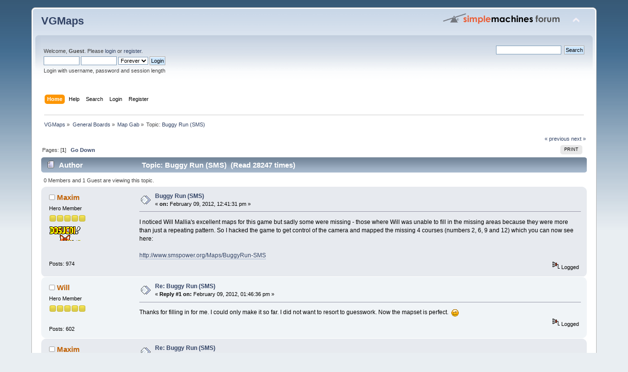

--- FILE ---
content_type: text/html; charset=UTF-8
request_url: https://www.vgmaps.com/forums/index.php?topic=1325.0;prev_next=prev
body_size: 5184
content:
<!DOCTYPE html PUBLIC "-//W3C//DTD XHTML 1.0 Transitional//EN" "http://www.w3.org/TR/xhtml1/DTD/xhtml1-transitional.dtd">
<html xmlns="http://www.w3.org/1999/xhtml">
<head>
	<link rel="stylesheet" type="text/css" href="https://www.vgmaps.com/forums/Themes/default/css/index.css?fin20" />
	<link rel="stylesheet" type="text/css" href="https://www.vgmaps.com/forums/Themes/default/css/webkit.css" />
	<script type="text/javascript" src="https://www.vgmaps.com/forums/Themes/default/scripts/script.js?fin20"></script>
	<script type="text/javascript" src="https://www.vgmaps.com/forums/Themes/default/scripts/theme.js?fin20"></script>
	<script type="text/javascript"><!-- // --><![CDATA[
		var smf_theme_url = "https://www.vgmaps.com/forums/Themes/default";
		var smf_default_theme_url = "https://www.vgmaps.com/forums/Themes/default";
		var smf_images_url = "https://www.vgmaps.com/forums/Themes/default/images";
		var smf_scripturl = "https://www.vgmaps.com/forums/index.php?PHPSESSID=8ds2aifjfs6umg6kpk66kjbnvb&amp;";
		var smf_iso_case_folding = false;
		var smf_charset = "UTF-8";
		var ajax_notification_text = "Loading...";
		var ajax_notification_cancel_text = "Cancel";
	// ]]></script>
	<meta http-equiv="Content-Type" content="text/html; charset=UTF-8" />
	<meta name="description" content="Buggy Run (SMS)" />
	<title>Buggy Run (SMS)</title>
	<meta name="robots" content="noindex" />
	<link rel="canonical" href="https://www.vgmaps.com/forums/index.php?topic=1757.0" />
	<link rel="help" href="https://www.vgmaps.com/forums/index.php?PHPSESSID=8ds2aifjfs6umg6kpk66kjbnvb&amp;action=help" />
	<link rel="search" href="https://www.vgmaps.com/forums/index.php?PHPSESSID=8ds2aifjfs6umg6kpk66kjbnvb&amp;action=search" />
	<link rel="contents" href="https://www.vgmaps.com/forums/index.php?PHPSESSID=8ds2aifjfs6umg6kpk66kjbnvb&amp;" />
	<link rel="alternate" type="application/rss+xml" title="VGMaps - RSS" href="https://www.vgmaps.com/forums/index.php?PHPSESSID=8ds2aifjfs6umg6kpk66kjbnvb&amp;type=rss;action=.xml" />
	<link rel="index" href="https://www.vgmaps.com/forums/index.php?PHPSESSID=8ds2aifjfs6umg6kpk66kjbnvb&amp;board=205.0" />
</head>
<body>
<div id="wrapper" style="width: 90%">
	<div id="header"><div class="frame">
		<div id="top_section">
			<h1 class="forumtitle">
				<a href="https://www.vgmaps.com/forums/index.php?PHPSESSID=8ds2aifjfs6umg6kpk66kjbnvb&amp;">VGMaps</a>
			</h1>
			<img id="upshrink" src="https://www.vgmaps.com/forums/Themes/default/images/upshrink.png" alt="*" title="Shrink or expand the header." style="display: none;" />
			<img id="smflogo" src="https://www.vgmaps.com/forums/Themes/default/images/smflogo.png" alt="Simple Machines Forum" title="Simple Machines Forum" />
		</div>
		<div id="upper_section" class="middletext">
			<div class="user">
				<script type="text/javascript" src="https://www.vgmaps.com/forums/Themes/default/scripts/sha1.js"></script>
				<form id="guest_form" action="https://www.vgmaps.com/forums/index.php?PHPSESSID=8ds2aifjfs6umg6kpk66kjbnvb&amp;action=login2" method="post" accept-charset="UTF-8"  onsubmit="hashLoginPassword(this, 'dade2bedec2cfcc10f9dae986161409e');">
					<div class="info">Welcome, <strong>Guest</strong>. Please <a href="https://www.vgmaps.com/forums/index.php?PHPSESSID=8ds2aifjfs6umg6kpk66kjbnvb&amp;action=login">login</a> or <a href="https://www.vgmaps.com/forums/index.php?PHPSESSID=8ds2aifjfs6umg6kpk66kjbnvb&amp;action=register">register</a>.</div>
					<input type="text" name="user" size="10" class="input_text" />
					<input type="password" name="passwrd" size="10" class="input_password" />
					<select name="cookielength">
						<option value="60">1 Hour</option>
						<option value="1440">1 Day</option>
						<option value="10080">1 Week</option>
						<option value="43200">1 Month</option>
						<option value="-1" selected="selected">Forever</option>
					</select>
					<input type="submit" value="Login" class="button_submit" /><br />
					<div class="info">Login with username, password and session length</div>
					<input type="hidden" name="hash_passwrd" value="" /><input type="hidden" name="ae44ebc7e9f" value="dade2bedec2cfcc10f9dae986161409e" />
				</form>
			</div>
			<div class="news normaltext">
				<form id="search_form" action="https://www.vgmaps.com/forums/index.php?PHPSESSID=8ds2aifjfs6umg6kpk66kjbnvb&amp;action=search2" method="post" accept-charset="UTF-8">
					<input type="text" name="search" value="" class="input_text" />&nbsp;
					<input type="submit" name="submit" value="Search" class="button_submit" />
					<input type="hidden" name="advanced" value="0" />
					<input type="hidden" name="topic" value="1757" /></form>
			</div>
		</div>
		<br class="clear" />
		<script type="text/javascript"><!-- // --><![CDATA[
			var oMainHeaderToggle = new smc_Toggle({
				bToggleEnabled: true,
				bCurrentlyCollapsed: false,
				aSwappableContainers: [
					'upper_section'
				],
				aSwapImages: [
					{
						sId: 'upshrink',
						srcExpanded: smf_images_url + '/upshrink.png',
						altExpanded: 'Shrink or expand the header.',
						srcCollapsed: smf_images_url + '/upshrink2.png',
						altCollapsed: 'Shrink or expand the header.'
					}
				],
				oThemeOptions: {
					bUseThemeSettings: false,
					sOptionName: 'collapse_header',
					sSessionVar: 'ae44ebc7e9f',
					sSessionId: 'dade2bedec2cfcc10f9dae986161409e'
				},
				oCookieOptions: {
					bUseCookie: true,
					sCookieName: 'upshrink'
				}
			});
		// ]]></script>
		<div id="main_menu">
			<ul class="dropmenu" id="menu_nav">
				<li id="button_home">
					<a class="active firstlevel" href="https://www.vgmaps.com/forums/index.php?PHPSESSID=8ds2aifjfs6umg6kpk66kjbnvb&amp;">
						<span class="last firstlevel">Home</span>
					</a>
				</li>
				<li id="button_help">
					<a class="firstlevel" href="https://www.vgmaps.com/forums/index.php?PHPSESSID=8ds2aifjfs6umg6kpk66kjbnvb&amp;action=help">
						<span class="firstlevel">Help</span>
					</a>
				</li>
				<li id="button_search">
					<a class="firstlevel" href="https://www.vgmaps.com/forums/index.php?PHPSESSID=8ds2aifjfs6umg6kpk66kjbnvb&amp;action=search">
						<span class="firstlevel">Search</span>
					</a>
				</li>
				<li id="button_login">
					<a class="firstlevel" href="https://www.vgmaps.com/forums/index.php?PHPSESSID=8ds2aifjfs6umg6kpk66kjbnvb&amp;action=login">
						<span class="firstlevel">Login</span>
					</a>
				</li>
				<li id="button_register">
					<a class="firstlevel" href="https://www.vgmaps.com/forums/index.php?PHPSESSID=8ds2aifjfs6umg6kpk66kjbnvb&amp;action=register">
						<span class="last firstlevel">Register</span>
					</a>
				</li>
			</ul>
		</div>
		<br class="clear" />
	</div></div>
	<div id="content_section"><div class="frame">
		<div id="main_content_section">
	<div class="navigate_section">
		<ul>
			<li>
				<a href="https://www.vgmaps.com/forums/index.php?PHPSESSID=8ds2aifjfs6umg6kpk66kjbnvb&amp;"><span>VGMaps</span></a> &#187;
			</li>
			<li>
				<a href="https://www.vgmaps.com/forums/index.php?PHPSESSID=8ds2aifjfs6umg6kpk66kjbnvb&amp;#c2"><span>General Boards</span></a> &#187;
			</li>
			<li>
				<a href="https://www.vgmaps.com/forums/index.php?PHPSESSID=8ds2aifjfs6umg6kpk66kjbnvb&amp;board=205.0"><span>Map Gab</span></a> &#187;
			</li>
			<li class="last">Topic: 
				<a href="https://www.vgmaps.com/forums/index.php?PHPSESSID=8ds2aifjfs6umg6kpk66kjbnvb&amp;topic=1757.0"><span>Buggy Run (SMS)</span></a>
			</li>
		</ul>
	</div>
			<a id="top"></a>
			<a id="msg15406"></a>
			<div class="pagesection">
				<div class="nextlinks"><a href="https://www.vgmaps.com/forums/index.php?PHPSESSID=8ds2aifjfs6umg6kpk66kjbnvb&amp;topic=1757.0;prev_next=prev#new">&laquo; previous</a> <a href="https://www.vgmaps.com/forums/index.php?PHPSESSID=8ds2aifjfs6umg6kpk66kjbnvb&amp;topic=1757.0;prev_next=next#new">next &raquo;</a></div>
		<div class="buttonlist floatright">
			<ul>
				<li><a class="button_strip_print" href="https://www.vgmaps.com/forums/index.php?PHPSESSID=8ds2aifjfs6umg6kpk66kjbnvb&amp;action=printpage;topic=1757.0" rel="new_win nofollow"><span class="last">Print</span></a></li>
			</ul>
		</div>
				<div class="pagelinks floatleft">Pages: [<strong>1</strong>]   &nbsp;&nbsp;<a href="#lastPost"><strong>Go Down</strong></a></div>
			</div>
			<div id="forumposts">
				<div class="cat_bar">
					<h3 class="catbg">
						<img src="https://www.vgmaps.com/forums/Themes/default/images/topic/normal_post.gif" align="bottom" alt="" />
						<span id="author">Author</span>
						Topic: Buggy Run (SMS) &nbsp;(Read 28247 times)
					</h3>
				</div>
				<p id="whoisviewing" class="smalltext">0 Members and 1 Guest are viewing this topic.
				</p>
				<form action="https://www.vgmaps.com/forums/index.php?PHPSESSID=8ds2aifjfs6umg6kpk66kjbnvb&amp;action=quickmod2;topic=1757.0" method="post" accept-charset="UTF-8" name="quickModForm" id="quickModForm" style="margin: 0;" onsubmit="return oQuickModify.bInEditMode ? oQuickModify.modifySave('dade2bedec2cfcc10f9dae986161409e', 'ae44ebc7e9f') : false">
				<div class="windowbg">
					<span class="topslice"><span></span></span>
					<div class="post_wrapper">
						<div class="poster">
							<h4>
								<img src="https://www.vgmaps.com/forums/Themes/default/images/useroff.gif" alt="Offline" />
								<a href="https://www.vgmaps.com/forums/index.php?PHPSESSID=8ds2aifjfs6umg6kpk66kjbnvb&amp;action=profile;u=105" title="View the profile of Maxim">Maxim</a>
							</h4>
							<ul class="reset smalltext" id="msg_15406_extra_info">
								<li class="postgroup">Hero Member</li>
								<li class="stars"><img src="https://www.vgmaps.com/forums/Themes/default/images/star.gif" alt="*" /><img src="https://www.vgmaps.com/forums/Themes/default/images/star.gif" alt="*" /><img src="https://www.vgmaps.com/forums/Themes/default/images/star.gif" alt="*" /><img src="https://www.vgmaps.com/forums/Themes/default/images/star.gif" alt="*" /><img src="https://www.vgmaps.com/forums/Themes/default/images/star.gif" alt="*" /></li>
								<li class="avatar">
									<a href="https://www.vgmaps.com/forums/index.php?PHPSESSID=8ds2aifjfs6umg6kpk66kjbnvb&amp;action=profile;u=105">
										<img class="avatar" src="https://www.vgmaps.com/forums/index.php?PHPSESSID=8ds2aifjfs6umg6kpk66kjbnvb&amp;action=dlattach;attach=3;type=avatar" alt="" />
									</a>
								</li>
								<li class="postcount">Posts: 974</li>
							</ul>
						</div>
						<div class="postarea">
							<div class="flow_hidden">
								<div class="keyinfo">
									<div class="messageicon">
										<img src="https://www.vgmaps.com/forums/Themes/default/images/post/xx.gif" alt="" />
									</div>
									<h5 id="subject_15406">
										<a href="https://www.vgmaps.com/forums/index.php?PHPSESSID=8ds2aifjfs6umg6kpk66kjbnvb&amp;topic=1757.msg15406#msg15406" rel="nofollow">Buggy Run (SMS)</a>
									</h5>
									<div class="smalltext">&#171; <strong> on:</strong> February 09, 2012, 12:41:31 pm &#187;</div>
									<div id="msg_15406_quick_mod"></div>
								</div>
							</div>
							<div class="post">
								<div class="inner" id="msg_15406">I noticed Will Mallia&#039;s excellent maps for this game but sadly some were missing - those where Will was unable to fill in the missing areas because they were more than just a repeating pattern. So I hacked the game to get control of the camera and mapped the missing 4 courses (numbers 2, 6, 9 and 12) which you can now see here:<br /><br /><a href="http://www.smspower.org/Maps/BuggyRun-SMS" class="bbc_link" target="_blank" rel="noopener noreferrer">http://www.smspower.org/Maps/BuggyRun-SMS</a></div>
							</div>
						</div>
						<div class="moderatorbar">
							<div class="smalltext modified" id="modified_15406">
							</div>
							<div class="smalltext reportlinks">
								<img src="https://www.vgmaps.com/forums/Themes/default/images/ip.gif" alt="" />
								Logged
							</div>
						</div>
					</div>
					<span class="botslice"><span></span></span>
				</div>
				<hr class="post_separator" />
				<a id="msg15407"></a>
				<div class="windowbg2">
					<span class="topslice"><span></span></span>
					<div class="post_wrapper">
						<div class="poster">
							<h4>
								<img src="https://www.vgmaps.com/forums/Themes/default/images/useroff.gif" alt="Offline" />
								<a href="https://www.vgmaps.com/forums/index.php?PHPSESSID=8ds2aifjfs6umg6kpk66kjbnvb&amp;action=profile;u=150" title="View the profile of Will">Will</a>
							</h4>
							<ul class="reset smalltext" id="msg_15407_extra_info">
								<li class="postgroup">Hero Member</li>
								<li class="stars"><img src="https://www.vgmaps.com/forums/Themes/default/images/star.gif" alt="*" /><img src="https://www.vgmaps.com/forums/Themes/default/images/star.gif" alt="*" /><img src="https://www.vgmaps.com/forums/Themes/default/images/star.gif" alt="*" /><img src="https://www.vgmaps.com/forums/Themes/default/images/star.gif" alt="*" /><img src="https://www.vgmaps.com/forums/Themes/default/images/star.gif" alt="*" /></li>
								<li class="avatar">
									<a href="https://www.vgmaps.com/forums/index.php?PHPSESSID=8ds2aifjfs6umg6kpk66kjbnvb&amp;action=profile;u=150">
										<img class="avatar" src="https://www.vgmaps.com/forums/index.php?PHPSESSID=8ds2aifjfs6umg6kpk66kjbnvb&amp;action=dlattach;attach=296;type=avatar" alt="" />
									</a>
								</li>
								<li class="postcount">Posts: 602</li>
							</ul>
						</div>
						<div class="postarea">
							<div class="flow_hidden">
								<div class="keyinfo">
									<div class="messageicon">
										<img src="https://www.vgmaps.com/forums/Themes/default/images/post/xx.gif" alt="" />
									</div>
									<h5 id="subject_15407">
										<a href="https://www.vgmaps.com/forums/index.php?PHPSESSID=8ds2aifjfs6umg6kpk66kjbnvb&amp;topic=1757.msg15407#msg15407" rel="nofollow">Re: Buggy Run (SMS)</a>
									</h5>
									<div class="smalltext">&#171; <strong>Reply #1 on:</strong> February 09, 2012, 01:46:36 pm &#187;</div>
									<div id="msg_15407_quick_mod"></div>
								</div>
							</div>
							<div class="post">
								<div class="inner" id="msg_15407">Thanks for filling in for me. I could only make it so far. I did not want to resort to guesswork. Now the mapset is perfect.&nbsp; <img src="https://www.vgmaps.com/forums/Smileys/default/wink.gif" alt=";&#41;" title="Wink" class="smiley" /></div>
							</div>
						</div>
						<div class="moderatorbar">
							<div class="smalltext modified" id="modified_15407">
							</div>
							<div class="smalltext reportlinks">
								<img src="https://www.vgmaps.com/forums/Themes/default/images/ip.gif" alt="" />
								Logged
							</div>
						</div>
					</div>
					<span class="botslice"><span></span></span>
				</div>
				<hr class="post_separator" />
				<a id="msg15479"></a>
				<div class="windowbg">
					<span class="topslice"><span></span></span>
					<div class="post_wrapper">
						<div class="poster">
							<h4>
								<img src="https://www.vgmaps.com/forums/Themes/default/images/useroff.gif" alt="Offline" />
								<a href="https://www.vgmaps.com/forums/index.php?PHPSESSID=8ds2aifjfs6umg6kpk66kjbnvb&amp;action=profile;u=105" title="View the profile of Maxim">Maxim</a>
							</h4>
							<ul class="reset smalltext" id="msg_15479_extra_info">
								<li class="postgroup">Hero Member</li>
								<li class="stars"><img src="https://www.vgmaps.com/forums/Themes/default/images/star.gif" alt="*" /><img src="https://www.vgmaps.com/forums/Themes/default/images/star.gif" alt="*" /><img src="https://www.vgmaps.com/forums/Themes/default/images/star.gif" alt="*" /><img src="https://www.vgmaps.com/forums/Themes/default/images/star.gif" alt="*" /><img src="https://www.vgmaps.com/forums/Themes/default/images/star.gif" alt="*" /></li>
								<li class="avatar">
									<a href="https://www.vgmaps.com/forums/index.php?PHPSESSID=8ds2aifjfs6umg6kpk66kjbnvb&amp;action=profile;u=105">
										<img class="avatar" src="https://www.vgmaps.com/forums/index.php?PHPSESSID=8ds2aifjfs6umg6kpk66kjbnvb&amp;action=dlattach;attach=3;type=avatar" alt="" />
									</a>
								</li>
								<li class="postcount">Posts: 974</li>
							</ul>
						</div>
						<div class="postarea">
							<div class="flow_hidden">
								<div class="keyinfo">
									<div class="messageicon">
										<img src="https://www.vgmaps.com/forums/Themes/default/images/post/xx.gif" alt="" />
									</div>
									<h5 id="subject_15479">
										<a href="https://www.vgmaps.com/forums/index.php?PHPSESSID=8ds2aifjfs6umg6kpk66kjbnvb&amp;topic=1757.msg15479#msg15479" rel="nofollow">Re: Buggy Run (SMS)</a>
									</h5>
									<div class="smalltext">&#171; <strong>Reply #2 on:</strong> February 28, 2012, 12:48:59 pm &#187;</div>
									<div id="msg_15479_quick_mod"></div>
								</div>
							</div>
							<div class="post">
								<div class="inner" id="msg_15479">I just notice the <a href="http://www.smspower.org/Scans/BuggyRun-SMS-EU" class="bbc_link" target="_blank" rel="noopener noreferrer">back of the box</a> says there are &quot;over 25 tracks&quot;, not 15, so maybe the mapset is incomplete. There are also 12 single-screen 2-player maps and a &quot;battle&quot; map which I have captured at the above URL. I&#039;m pretty sure this is all the available courses.</div>
							</div>
						</div>
						<div class="moderatorbar">
							<div class="smalltext modified" id="modified_15479">
							</div>
							<div class="smalltext reportlinks">
								<img src="https://www.vgmaps.com/forums/Themes/default/images/ip.gif" alt="" />
								Logged
							</div>
						</div>
					</div>
					<span class="botslice"><span></span></span>
				</div>
				<hr class="post_separator" />
				<a id="msg15483"></a><a id="new"></a>
				<div class="windowbg2">
					<span class="topslice"><span></span></span>
					<div class="post_wrapper">
						<div class="poster">
							<h4>
								<img src="https://www.vgmaps.com/forums/Themes/default/images/useroff.gif" alt="Offline" />
								<a href="https://www.vgmaps.com/forums/index.php?PHPSESSID=8ds2aifjfs6umg6kpk66kjbnvb&amp;action=profile;u=150" title="View the profile of Will">Will</a>
							</h4>
							<ul class="reset smalltext" id="msg_15483_extra_info">
								<li class="postgroup">Hero Member</li>
								<li class="stars"><img src="https://www.vgmaps.com/forums/Themes/default/images/star.gif" alt="*" /><img src="https://www.vgmaps.com/forums/Themes/default/images/star.gif" alt="*" /><img src="https://www.vgmaps.com/forums/Themes/default/images/star.gif" alt="*" /><img src="https://www.vgmaps.com/forums/Themes/default/images/star.gif" alt="*" /><img src="https://www.vgmaps.com/forums/Themes/default/images/star.gif" alt="*" /></li>
								<li class="avatar">
									<a href="https://www.vgmaps.com/forums/index.php?PHPSESSID=8ds2aifjfs6umg6kpk66kjbnvb&amp;action=profile;u=150">
										<img class="avatar" src="https://www.vgmaps.com/forums/index.php?PHPSESSID=8ds2aifjfs6umg6kpk66kjbnvb&amp;action=dlattach;attach=296;type=avatar" alt="" />
									</a>
								</li>
								<li class="postcount">Posts: 602</li>
							</ul>
						</div>
						<div class="postarea">
							<div class="flow_hidden">
								<div class="keyinfo">
									<div class="messageicon">
										<img src="https://www.vgmaps.com/forums/Themes/default/images/post/xx.gif" alt="" />
									</div>
									<h5 id="subject_15483">
										<a href="https://www.vgmaps.com/forums/index.php?PHPSESSID=8ds2aifjfs6umg6kpk66kjbnvb&amp;topic=1757.msg15483#msg15483" rel="nofollow">Re: Buggy Run (SMS)</a>
									</h5>
									<div class="smalltext">&#171; <strong>Reply #3 on:</strong> February 28, 2012, 11:42:20 pm &#187;</div>
									<div id="msg_15483_quick_mod"></div>
								</div>
							</div>
							<div class="post">
								<div class="inner" id="msg_15483">Whoops, what a thing to overlook. I never even knew about the magma zones. Good job completing the remaining mapset.&nbsp; <img src="https://www.vgmaps.com/forums/Smileys/default/smiley.gif" alt="&#58;&#41;" title="Smiley" class="smiley" /></div>
							</div>
						</div>
						<div class="moderatorbar">
							<div class="smalltext modified" id="modified_15483">
							</div>
							<div class="smalltext reportlinks">
								<img src="https://www.vgmaps.com/forums/Themes/default/images/ip.gif" alt="" />
								Logged
							</div>
						</div>
					</div>
					<span class="botslice"><span></span></span>
				</div>
				<hr class="post_separator" />
				</form>
			</div>
			<a id="lastPost"></a>
			<div class="pagesection">
				
		<div class="buttonlist floatright">
			<ul>
				<li><a class="button_strip_print" href="https://www.vgmaps.com/forums/index.php?PHPSESSID=8ds2aifjfs6umg6kpk66kjbnvb&amp;action=printpage;topic=1757.0" rel="new_win nofollow"><span class="last">Print</span></a></li>
			</ul>
		</div>
				<div class="pagelinks floatleft">Pages: [<strong>1</strong>]   &nbsp;&nbsp;<a href="#top"><strong>Go Up</strong></a></div>
				<div class="nextlinks_bottom"><a href="https://www.vgmaps.com/forums/index.php?PHPSESSID=8ds2aifjfs6umg6kpk66kjbnvb&amp;topic=1757.0;prev_next=prev#new">&laquo; previous</a> <a href="https://www.vgmaps.com/forums/index.php?PHPSESSID=8ds2aifjfs6umg6kpk66kjbnvb&amp;topic=1757.0;prev_next=next#new">next &raquo;</a></div>
			</div>
	<div class="navigate_section">
		<ul>
			<li>
				<a href="https://www.vgmaps.com/forums/index.php?PHPSESSID=8ds2aifjfs6umg6kpk66kjbnvb&amp;"><span>VGMaps</span></a> &#187;
			</li>
			<li>
				<a href="https://www.vgmaps.com/forums/index.php?PHPSESSID=8ds2aifjfs6umg6kpk66kjbnvb&amp;#c2"><span>General Boards</span></a> &#187;
			</li>
			<li>
				<a href="https://www.vgmaps.com/forums/index.php?PHPSESSID=8ds2aifjfs6umg6kpk66kjbnvb&amp;board=205.0"><span>Map Gab</span></a> &#187;
			</li>
			<li class="last">Topic: 
				<a href="https://www.vgmaps.com/forums/index.php?PHPSESSID=8ds2aifjfs6umg6kpk66kjbnvb&amp;topic=1757.0"><span>Buggy Run (SMS)</span></a>
			</li>
		</ul>
	</div>
			<div id="moderationbuttons"></div>
			<div class="plainbox" id="display_jump_to">&nbsp;</div>
		<br class="clear" />
				<script type="text/javascript" src="https://www.vgmaps.com/forums/Themes/default/scripts/topic.js"></script>
				<script type="text/javascript"><!-- // --><![CDATA[
					if ('XMLHttpRequest' in window)
					{
						var oQuickModify = new QuickModify({
							sScriptUrl: smf_scripturl,
							bShowModify: true,
							iTopicId: 1757,
							sTemplateBodyEdit: '\n\t\t\t\t\t\t\t\t<div id="quick_edit_body_container" style="width: 90%">\n\t\t\t\t\t\t\t\t\t<div id="error_box" style="padding: 4px;" class="error"><' + '/div>\n\t\t\t\t\t\t\t\t\t<textarea class="editor" name="message" rows="12" style="width: 100%; margin-bottom: 10px;" tabindex="1">%body%<' + '/textarea><br />\n\t\t\t\t\t\t\t\t\t<input type="hidden" name="ae44ebc7e9f" value="dade2bedec2cfcc10f9dae986161409e" />\n\t\t\t\t\t\t\t\t\t<input type="hidden" name="topic" value="1757" />\n\t\t\t\t\t\t\t\t\t<input type="hidden" name="msg" value="%msg_id%" />\n\t\t\t\t\t\t\t\t\t<div class="righttext">\n\t\t\t\t\t\t\t\t\t\t<input type="submit" name="post" value="Save" tabindex="2" onclick="return oQuickModify.modifySave(\'dade2bedec2cfcc10f9dae986161409e\', \'ae44ebc7e9f\');" accesskey="s" class="button_submit" />&nbsp;&nbsp;<input type="submit" name="cancel" value="Cancel" tabindex="3" onclick="return oQuickModify.modifyCancel();" class="button_submit" />\n\t\t\t\t\t\t\t\t\t<' + '/div>\n\t\t\t\t\t\t\t\t<' + '/div>',
							sTemplateSubjectEdit: '<input type="text" style="width: 90%;" name="subject" value="%subject%" size="80" maxlength="80" tabindex="4" class="input_text" />',
							sTemplateBodyNormal: '%body%',
							sTemplateSubjectNormal: '<a hr'+'ef="https://www.vgmaps.com/forums/index.php?PHPSESSID=8ds2aifjfs6umg6kpk66kjbnvb&amp;'+'?topic=1757.msg%msg_id%#msg%msg_id%" rel="nofollow">%subject%<' + '/a>',
							sTemplateTopSubject: 'Topic: %subject% &nbsp;(Read 28247 times)',
							sErrorBorderStyle: '1px solid red'
						});

						aJumpTo[aJumpTo.length] = new JumpTo({
							sContainerId: "display_jump_to",
							sJumpToTemplate: "<label class=\"smalltext\" for=\"%select_id%\">Jump to:<" + "/label> %dropdown_list%",
							iCurBoardId: 205,
							iCurBoardChildLevel: 0,
							sCurBoardName: "Map Gab",
							sBoardChildLevelIndicator: "==",
							sBoardPrefix: "=> ",
							sCatSeparator: "-----------------------------",
							sCatPrefix: "",
							sGoButtonLabel: "go"
						});

						aIconLists[aIconLists.length] = new IconList({
							sBackReference: "aIconLists[" + aIconLists.length + "]",
							sIconIdPrefix: "msg_icon_",
							sScriptUrl: smf_scripturl,
							bShowModify: true,
							iBoardId: 205,
							iTopicId: 1757,
							sSessionId: "dade2bedec2cfcc10f9dae986161409e",
							sSessionVar: "ae44ebc7e9f",
							sLabelIconList: "Message Icon",
							sBoxBackground: "transparent",
							sBoxBackgroundHover: "#ffffff",
							iBoxBorderWidthHover: 1,
							sBoxBorderColorHover: "#adadad" ,
							sContainerBackground: "#ffffff",
							sContainerBorder: "1px solid #adadad",
							sItemBorder: "1px solid #ffffff",
							sItemBorderHover: "1px dotted gray",
							sItemBackground: "transparent",
							sItemBackgroundHover: "#e0e0f0"
						});
					}
				// ]]></script>
		</div>
	</div></div>
	<div id="footer_section"><div class="frame">
		<ul class="reset">
			<li class="copyright">
			<span class="smalltext" style="display: inline; visibility: visible; font-family: Verdana, Arial, sans-serif;"><a href="https://www.vgmaps.com/forums/index.php?PHPSESSID=8ds2aifjfs6umg6kpk66kjbnvb&amp;action=credits" title="Simple Machines Forum" target="_blank" class="new_win">SMF 2.0.19</a> |
 <a href="https://www.simplemachines.org/about/smf/license.php" title="License" target="_blank" class="new_win">SMF &copy; 2021</a>, <a href="https://www.simplemachines.org" title="Simple Machines" target="_blank" class="new_win">Simple Machines</a>
			</span></li>
			<li><a id="button_xhtml" href="http://validator.w3.org/check?uri=referer" target="_blank" class="new_win" title="Valid XHTML 1.0!"><span>XHTML</span></a></li>
			<li><a id="button_rss" href="https://www.vgmaps.com/forums/index.php?PHPSESSID=8ds2aifjfs6umg6kpk66kjbnvb&amp;action=.xml;type=rss" class="new_win"><span>RSS</span></a></li>
			<li class="last"><a id="button_wap2" href="https://www.vgmaps.com/forums/index.php?PHPSESSID=8ds2aifjfs6umg6kpk66kjbnvb&amp;wap2" class="new_win"><span>WAP2</span></a></li>
		</ul>
	</div></div>
</div>
<script defer src="https://static.cloudflareinsights.com/beacon.min.js/vcd15cbe7772f49c399c6a5babf22c1241717689176015" integrity="sha512-ZpsOmlRQV6y907TI0dKBHq9Md29nnaEIPlkf84rnaERnq6zvWvPUqr2ft8M1aS28oN72PdrCzSjY4U6VaAw1EQ==" data-cf-beacon='{"version":"2024.11.0","token":"e06b90d8012a420e89f4f6f085f8657c","r":1,"server_timing":{"name":{"cfCacheStatus":true,"cfEdge":true,"cfExtPri":true,"cfL4":true,"cfOrigin":true,"cfSpeedBrain":true},"location_startswith":null}}' crossorigin="anonymous"></script>
</body></html>